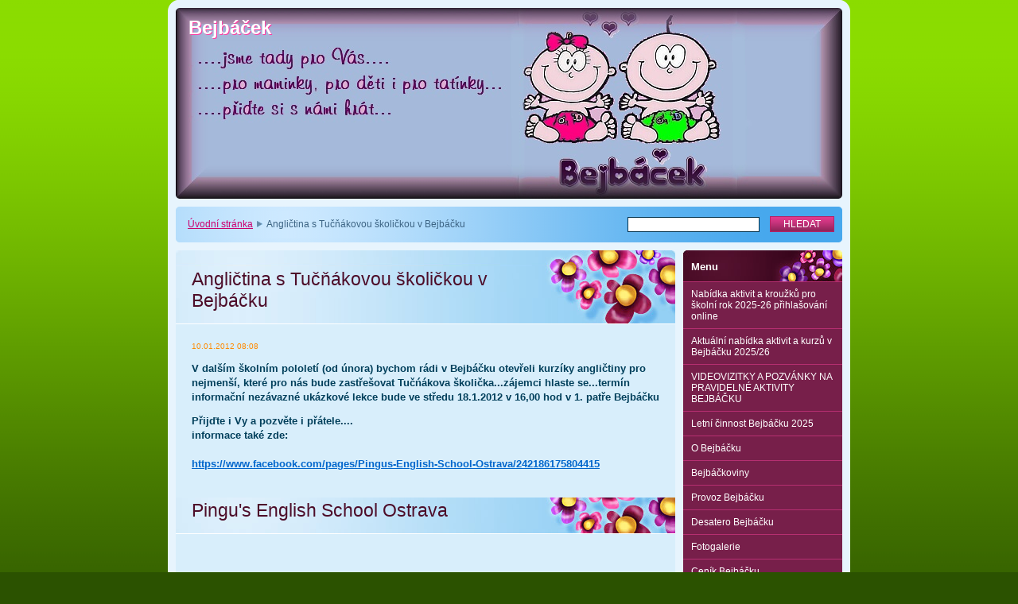

--- FILE ---
content_type: text/css
request_url: https://www.bejbacek.cz/wysiwyg/system.style.css
body_size: 11
content:

html body,
textarea,
input,
select
{
	font-family: "Trebuchet MS", "Geneva CE", lucida, sans-serif;
}


--- FILE ---
content_type: text/css
request_url: https://d11bh4d8fhuq47.cloudfront.net/_system/skins/v9/50000009/css/print.css
body_size: 1015
content:
h1, h2 {
	margin: 2em 0 1em 0;
	font-size: 150%;
	font-weight: normal;
}
h3 {
	margin: 1em 0 0.5em 0;
	font-size: 117%;
}
h4 {
	margin: 1em 0 0.5em 0;
	font-size: 110%;
}
h5 {
	margin: 1em 0 0.5em 0;
	font-size: 110%;
}
h6 {
	margin: 1em 0 0.5em 0;
	font-size: 100%;
}
p, address, blockquote, table {
	margin: 0 0 1em 0;
}
ul {
	list-style: disc;
}
address {
	font-style: normal;
}
blockquote {
	padding: 0.5em;
	font-style: italic;
	border: 1px solid rgb(0,0,0);
}
table {
	font-size: 100%;
	border-collapse: collapse;
}
table.modernTable td {
	padding: 0.25em 0.5em;
	border: 1px solid rgb(0,0,0);
}
img {
	margin: 0.5em;
	border: 1px solid rgb(0,0,0);
}
a {
	color: rgb(0,0,0);
}
ins {
	text-decoration: none;
}
hr {
	height: 0;
	margin-left: 0;
	margin-right: 0;
	background: 0;
	border-width: 0 1px 1px 1px;
	border-style: solid;
	border-color: rgb(0,0,0);
}
form {
	margin: 0 0 1em 0;
	padding: 1em;
	border: 1px solid rgb(0,0,0);
}
fieldset {
	margin: 0;
	padding: 0;
	border: 0;
}
legend {
	display: none;
}
label {
	display: block;
	margin: 0 0 0.2em 0;
}
input, textarea, select {
	font: 100% Arial, Tahoma, sans-serif;
	background-color: rgb(255,255,255);
	border: 1px solid rgb(0,0,0);
}
input, select {
	width: 100%;
	margin: 0 0 1em 0;
}
textarea {
	clear: both;
	width: 100%;
	height: 10em;
	margin: 0 0 1em 0;
	overflow: auto;
}
input.submit {
	width: auto;
}
input.wrong, textarea.wrong, select.wrong {
	border: 1px solid rgb(0,0,0);
}
.noDis, .noVis {
	display: none;
}
.cleaner {
	clear: both;
	display: block;
	height: 0;
	visibility: hidden;
	line-height: 0;
	overflow: hidden;
}
body {
	font: 0.9em Verdana, Tahoma, Arial, sans-serif;
	color: rgb(0,0,0);
}
#header h2 {
	font-size: 200%;
	font-weight: bold;
}
#header h3 {
	font-size: 110%;
}
#header h2 span#rbcSystemIdentifierLogo span, #header span#rbcCompanySlogan span {
	display: none;
}
#header h2 .image {
	max-height: 150px;
	overflow: hidden;
}
#header .illustration {
	display: none;
}
#footer {
	margin: 1em 0 0 0;
	padding: 1em 0 0 0;
	border-top: 2px solid #000;
}
#navigatorFulltext {
	margin: 0 0 1em 0;
	padding: 1em 0;
	border-bottom: 2px solid #000;
}
#search {
	display: none;
}
#menu {
	display: none;
}
.box {
	margin: 0 0 4em 0;
}
.wsw {
	margin: 0.25em 0 2em 0;
}
.pagination {
	clear: both;
	margin: 1em 0;
}
.pagination a {
	font-weight: bold;
}
.pagination .separator {
	margin: 0 -3px;
}
.pagination .separatorText {
	visibility: hidden;
}
.pagination .leftEnd {
	padding: 0 3px 0 0;
	text-decoration: none;
}
.pagination .left {
	padding: 0 5px 0 0;
	text-decoration: none;
}
.pagination .right {
	padding: 0 0 0 5px;
	text-decoration: none;
}
.pagination .rightEnd {
	padding: 0 0 0 3px;
	text-decoration: none;
}
.pagination .leftEndText, .pagination .leftText, .pagination .rightText, .pagination .rightEndText {
	font-weight: normal;
}
.faq .heading {
	margin-bottom: 15px;
	text-decoration: underline;
}
.faq .wsw {
	margin-top: -15px;
}
.discussion .post {
	margin: 0 0 1em 8em;
	padding: 0.5em;
	border: 1px solid rgb(0,0,0);
}
.discussion .level-1 {
	margin-left: 0;
}
.discussion .level-2 {
	margin-left: 1em;
}
.discussion .level-3 {
	margin-left: 2em;
}
.discussion .level-4 {
	margin-left: 3em;
}
.discussion .level-5 {
	margin-left: 4em;
}
.discussion .level-6 {
	margin-left: 5em;
}
.discussion .level-7 {
	margin-left: 6em;
}
.discussion .level-8 {
	margin-left: 7em;
}
.discussion .date ins, .discussion .author b {
	font-weight: normal;
}
.discussion .heading {
	font-size: 100%;
}
.discussion .reply {
	padding-right: 1em;
	text-align: right;
}
.photo {
	display: block;
	margin: 0 0 1em 0;
}
.photo table {
	margin: 0;
	border: 0;
	border-collapse: collapse;
}
.photo td {
	padding: 0;
	text-align: left;
	vertical-align: middle;
}
.thumbnail img {
	margin: 0 auto;
}
.photogallery .links {
	margin: 1em 0;
}
.poll .question {
	display: block;
}
.poll .pollbar {
	display: block;
	width: 100%;
	height: 10px;
	margin: 4px 0 3px 0;
}
.poll .pollbar[class] {
	height: 8px;
}
.poll .pollbar img {
	margin: 0;
}
.poll .voted {
	display: block;
}
.poll .totalVoted {
	margin: 0 0 5px 0;
}
.contact strong, .contact .address, .contact .phone, .contact .email {
	display: block;
	margin-bottom: 1em;
}


--- FILE ---
content_type: application/x-javascript
request_url: https://d11bh4d8fhuq47.cloudfront.net/_system/skins/v9/50000009/js/functions.js
body_size: 190
content:
function dropShadow()
{

	ids			= new Array();
	ids[0]	= "rbcSystemIdentifierLogo";
	ids[1]	= "rbcCompanySlogan";

	for ( i = 0; i < ids.length; i++ )
	{
		var el = document.getElementById(ids[i]);
		if ( el.parentNode.className == "image" || !el.firstChild )
			continue;
		el.style.top		= "1px";
		el.style.left	= "1px";
		var s = document.createElement("span");
		var n = document.createTextNode(el.firstChild.nodeValue);
		s.appendChild(n);
		el.appendChild(s);
		el.className = 'withShade';
	}
}

function changeBorder(el, frame)
{

	if ( frame == "on" )
		el.className = "photo hover";
	else
		el.className = "photo";

}
